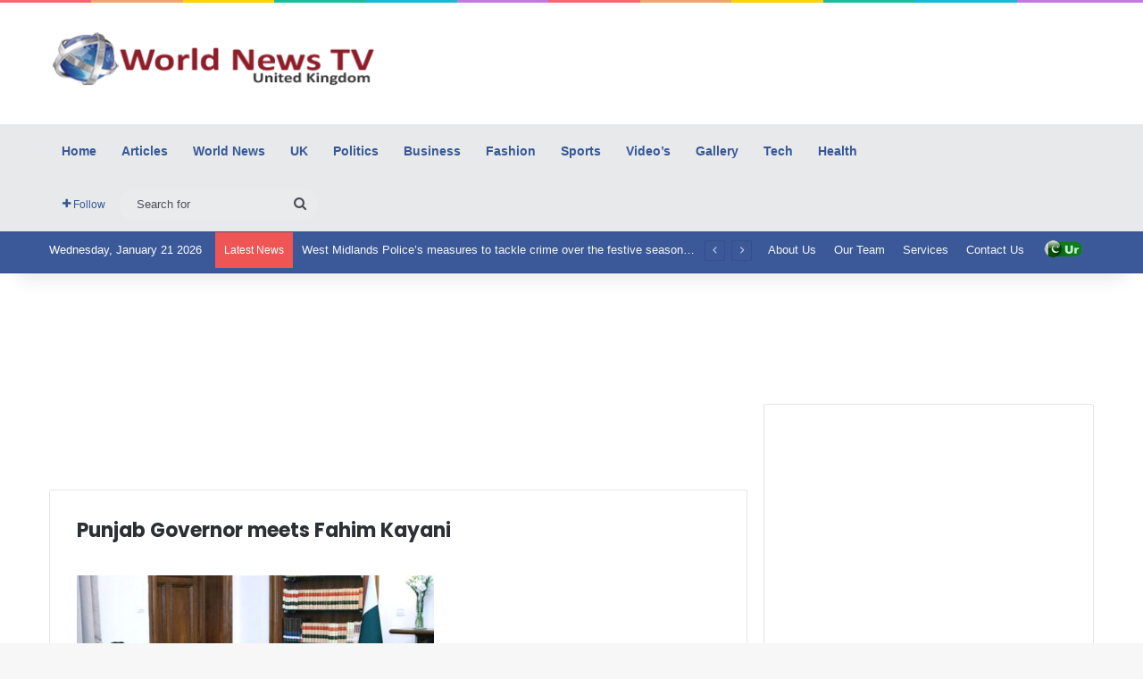

--- FILE ---
content_type: text/html; charset=utf-8
request_url: https://www.google.com/recaptcha/api2/aframe
body_size: 267
content:
<!DOCTYPE HTML><html><head><meta http-equiv="content-type" content="text/html; charset=UTF-8"></head><body><script nonce="BOfIlfboaHqBJe34X6awCA">/** Anti-fraud and anti-abuse applications only. See google.com/recaptcha */ try{var clients={'sodar':'https://pagead2.googlesyndication.com/pagead/sodar?'};window.addEventListener("message",function(a){try{if(a.source===window.parent){var b=JSON.parse(a.data);var c=clients[b['id']];if(c){var d=document.createElement('img');d.src=c+b['params']+'&rc='+(localStorage.getItem("rc::a")?sessionStorage.getItem("rc::b"):"");window.document.body.appendChild(d);sessionStorage.setItem("rc::e",parseInt(sessionStorage.getItem("rc::e")||0)+1);localStorage.setItem("rc::h",'1768970133959');}}}catch(b){}});window.parent.postMessage("_grecaptcha_ready", "*");}catch(b){}</script></body></html>